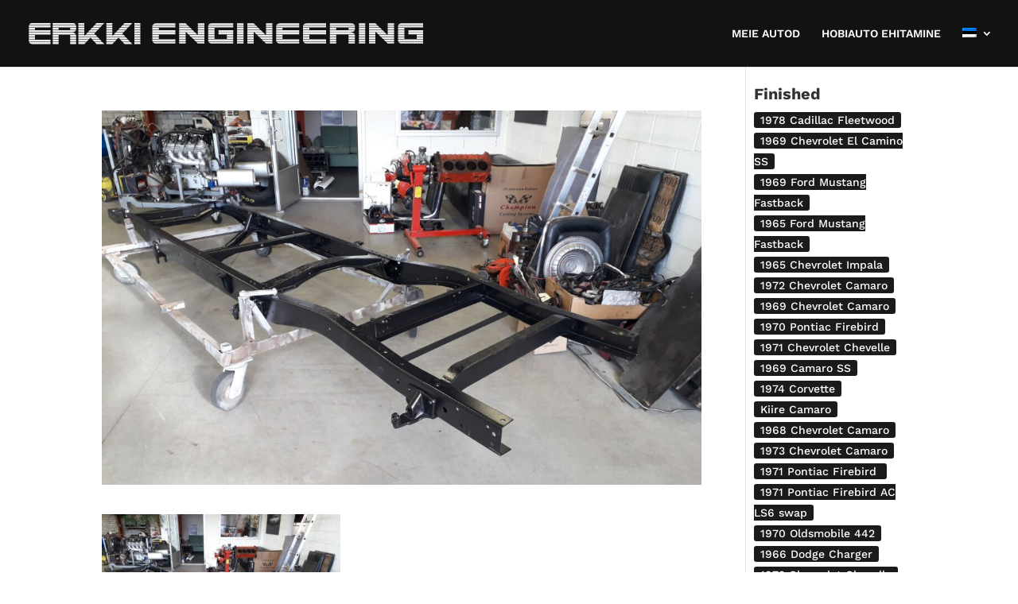

--- FILE ---
content_type: text/css
request_url: https://erkkiengineering.ee/wp-content/et-cache/global/et-divi-customizer-global.min.css?ver=1754989131
body_size: 2118
content:
body,.et_pb_column_1_2 .et_quote_content blockquote cite,.et_pb_column_1_2 .et_link_content a.et_link_main_url,.et_pb_column_1_3 .et_quote_content blockquote cite,.et_pb_column_3_8 .et_quote_content blockquote cite,.et_pb_column_1_4 .et_quote_content blockquote cite,.et_pb_blog_grid .et_quote_content blockquote cite,.et_pb_column_1_3 .et_link_content a.et_link_main_url,.et_pb_column_3_8 .et_link_content a.et_link_main_url,.et_pb_column_1_4 .et_link_content a.et_link_main_url,.et_pb_blog_grid .et_link_content a.et_link_main_url,body .et_pb_bg_layout_light .et_pb_post p,body .et_pb_bg_layout_dark .et_pb_post p{font-size:17px}.et_pb_slide_content,.et_pb_best_value{font-size:19px}body{color:#515151}body{line-height:1.5em}#et_search_icon:hover,.mobile_menu_bar:before,.mobile_menu_bar:after,.et_toggle_slide_menu:after,.et-social-icon a:hover,.et_pb_sum,.et_pb_pricing li a,.et_pb_pricing_table_button,.et_overlay:before,.entry-summary p.price ins,.et_pb_member_social_links a:hover,.et_pb_widget li a:hover,.et_pb_filterable_portfolio .et_pb_portfolio_filters li a.active,.et_pb_filterable_portfolio .et_pb_portofolio_pagination ul li a.active,.et_pb_gallery .et_pb_gallery_pagination ul li a.active,.wp-pagenavi span.current,.wp-pagenavi a:hover,.nav-single a,.tagged_as a,.posted_in a{color:#000000}.et_pb_contact_submit,.et_password_protected_form .et_submit_button,.et_pb_bg_layout_light .et_pb_newsletter_button,.comment-reply-link,.form-submit .et_pb_button,.et_pb_bg_layout_light .et_pb_promo_button,.et_pb_bg_layout_light .et_pb_more_button,.et_pb_contact p input[type="checkbox"]:checked+label i:before,.et_pb_bg_layout_light.et_pb_module.et_pb_button{color:#000000}.footer-widget h4{color:#000000}.et-search-form,.nav li ul,.et_mobile_menu,.footer-widget li:before,.et_pb_pricing li:before,blockquote{border-color:#000000}.et_pb_counter_amount,.et_pb_featured_table .et_pb_pricing_heading,.et_quote_content,.et_link_content,.et_audio_content,.et_pb_post_slider.et_pb_bg_layout_dark,.et_slide_in_menu_container,.et_pb_contact p input[type="radio"]:checked+label i:before{background-color:#000000}a{color:#2f67af}#main-header,#main-header .nav li ul,.et-search-form,#main-header .et_mobile_menu{background-color:#121212}.et_secondary_nav_enabled #page-container #top-header{background-color:#000000!important}#et-secondary-nav li ul{background-color:#000000}.et_header_style_centered .mobile_nav .select_page,.et_header_style_split .mobile_nav .select_page,.et_nav_text_color_light #top-menu>li>a,.et_nav_text_color_dark #top-menu>li>a,#top-menu a,.et_mobile_menu li a,.et_nav_text_color_light .et_mobile_menu li a,.et_nav_text_color_dark .et_mobile_menu li a,#et_search_icon:before,.et_search_form_container input,span.et_close_search_field:after,#et-top-navigation .et-cart-info{color:#ffffff}.et_search_form_container input::-moz-placeholder{color:#ffffff}.et_search_form_container input::-webkit-input-placeholder{color:#ffffff}.et_search_form_container input:-ms-input-placeholder{color:#ffffff}#top-menu li.current-menu-ancestor>a,#top-menu li.current-menu-item>a,#top-menu li.current_page_item>a{color:#ffffff}#main-footer{background-color:#000000}#main-footer .footer-widget h4,#main-footer .widget_block h1,#main-footer .widget_block h2,#main-footer .widget_block h3,#main-footer .widget_block h4,#main-footer .widget_block h5,#main-footer .widget_block h6{color:#000000}.footer-widget li:before{border-color:#000000}#footer-widgets .footer-widget li:before{top:11.45px}#footer-bottom{background-color:#000000}#footer-info,#footer-info a{color:#4f4f4f}body .et_pb_button{border-color:#2f67af;font-weight:bold;font-style:normal;text-transform:none;text-decoration:none;}body.et_pb_button_helper_class .et_pb_button,body.et_pb_button_helper_class .et_pb_module.et_pb_button{color:#2f67af}body .et_pb_button:after{font-size:32px;color:#2f67af}body .et_pb_bg_layout_light.et_pb_button:hover,body .et_pb_bg_layout_light .et_pb_button:hover,body .et_pb_button:hover{color:#ffffff!important;background-color:#ffffff;border-color:#ffffff!important;letter-spacing:2px}h1,h2,h3,h4,h5,h6,.et_quote_content blockquote p,.et_pb_slide_description .et_pb_slide_title{font-weight:bold;font-style:normal;text-transform:none;text-decoration:none}@media only screen and (min-width:981px){.et_header_style_left #et-top-navigation,.et_header_style_split #et-top-navigation{padding:35px 0 0 0}.et_header_style_left #et-top-navigation nav>ul>li>a,.et_header_style_split #et-top-navigation nav>ul>li>a{padding-bottom:35px}.et_header_style_split .centered-inline-logo-wrap{width:70px;margin:-70px 0}.et_header_style_split .centered-inline-logo-wrap #logo{max-height:70px}.et_pb_svg_logo.et_header_style_split .centered-inline-logo-wrap #logo{height:70px}.et_header_style_centered #top-menu>li>a{padding-bottom:13px}.et_header_style_slide #et-top-navigation,.et_header_style_fullscreen #et-top-navigation{padding:26px 0 26px 0!important}.et_header_style_centered #main-header .logo_container{height:70px}#logo{max-height:60%}.et_pb_svg_logo #logo{height:60%}.et_header_style_centered.et_hide_primary_logo #main-header:not(.et-fixed-header) .logo_container,.et_header_style_centered.et_hide_fixed_logo #main-header.et-fixed-header .logo_container{height:12.6px}.et_fixed_nav #page-container .et-fixed-header#top-header{background-color:#000000!important}.et_fixed_nav #page-container .et-fixed-header#top-header #et-secondary-nav li ul{background-color:#000000}.et-fixed-header #top-menu a,.et-fixed-header #et_search_icon:before,.et-fixed-header #et_top_search .et-search-form input,.et-fixed-header .et_search_form_container input,.et-fixed-header .et_close_search_field:after,.et-fixed-header #et-top-navigation .et-cart-info{color:#ffffff!important}.et-fixed-header .et_search_form_container input::-moz-placeholder{color:#ffffff!important}.et-fixed-header .et_search_form_container input::-webkit-input-placeholder{color:#ffffff!important}.et-fixed-header .et_search_form_container input:-ms-input-placeholder{color:#ffffff!important}.et-fixed-header #top-menu li.current-menu-ancestor>a,.et-fixed-header #top-menu li.current-menu-item>a,.et-fixed-header #top-menu li.current_page_item>a{color:#ffffff!important}}@media only screen and (min-width:1350px){.et_pb_row{padding:27px 0}.et_pb_section{padding:54px 0}.single.et_pb_pagebuilder_layout.et_full_width_page .et_post_meta_wrapper{padding-top:81px}.et_pb_fullwidth_section{padding:0}}@media only screen and (max-width:767px){.et_pb_section{padding:0px 0}.et_pb_section.et_pb_fullwidth_section{padding:0}.et_pb_row,.et_pb_column .et_pb_row_inner{padding:40px 0}}	h1,h2,h3,h4,h5,h6{font-family:'Work Sans',Helvetica,Arial,Lucida,sans-serif}body,input,textarea,select{font-family:'Work Sans',Helvetica,Arial,Lucida,sans-serif}#page-container{padding-top:50px!important}h1,h2,h3{color:#2f67af!important}p{font-style:normal!important;font-weight:400!important}h2{font-size:30px}h3{font-size:23px}h4{font-size:20px}.subtitle{font-style:italic!important}.lugu{color:#2f67af}.et_pb_fullwidth_header .et-pb-icon.scroll-down{animation:fullwidth-header-bounce 2.2s ease-out infinite}@keyframes fullwidth-header-bounce{0%{transform:translateY(0%)}12.5%{transform:translateY(20%)}25%{transform:translateY(0%)}37.5%{transform:translateY(20%)}50%{transform:translateY(0%)}}.et_pb_contact_captcha_question{color:#fff!important}.et_pb_contact_right{color:#fff!important}.et-pb-contact-message{color:#fff!important}.et-pb-contact-message p{font-size:18px!important}.et_project_meta{display:none}#main-content .container{padding-top:100px}@media (max-width:980px){#main-content .container{padding-top:50px}}.et_main_title .et_project_categories{display:none}.main-header .single-project{background-color:#000}.project .entry-content{padding-top:0px!important}.et_pb_widget a{background-color:#1b1b1b!important;color:#fff!important;font-size:14px!important;border-radius:3px!important;padding:2px 8px!important;margin-bottom:4px!important}.et_pb_widget a:hover{background-color:#2f67af!important}#sidebar{padding-left:10px!important}.nav-single a{color:#2f67af}.et_post_gallery{margin-top:10px}@media (max-width:980px){.et_post_gallery{margin-top:0px;margin-bottom:15px}}.et_monarch .et_social_inline_top{margin-bottom:0px!important}.et_social_facebook{margin-right:0px!important;margin-bottom:0px!important}.et_pb_filterable_portfolio .et_pb_portfolio_filters{display:none}.et-search-form,.nav li ul,.et_mobile_menu,.footer-widget li::before,.et_pb_pricing li::before,blockquote{border-color:#fff!important}span.mobile_menu_bar:before{color:#ffffff}@media (max-width:980px){p{font-size:15px!important}h2{font-size:25px!important}h3{font-size:21px!important}h4{font-size:20px!important}#slogan h1{font-size:38px!important;line-height:1.1em}#ikoon{width:33px!important;height:33px!important}}@media (max-width:980px){.et_header_style_left #logo{max-width:75%!important}}.footer-widget{margin-bottom:0%!important;color:#4f4f4f!important;font-size:17px!important;font-family:"Work Sans"}@media (max-width:479px){#footer-widgets .footer-widget:nth-child(n){margin-bottom:0%!important}}@media (max-width:980px){#footer-widgets{padding:4% 0 0% 0!important}#footer-info{text-align:left;font-size:14px}}.et_pb_fullwidth_header .et_pb_fullwidth_header_container.center .header-content{max-width:1080px!important}@media (max-width:479px){.et_pb_fullwidth_header .et_pb_fullwidth_header_container.center .header-content{width:100%!important}}.et_pb_fullwidth_header .header-content{padding:0px!important}.et_pb_filterable_portfolio .et_pb_portfolio_filters li a{border:2px solid #2f67af!important}.slick-slide img{background-color:#f2f2f2}#footer-bottom .container{width:95%!important;max-width:95%}#footer-widgets{padding:2% 0 0% 0!important}.divit{color:#4f4f4f;font-weight:500!important;font-size:13px}